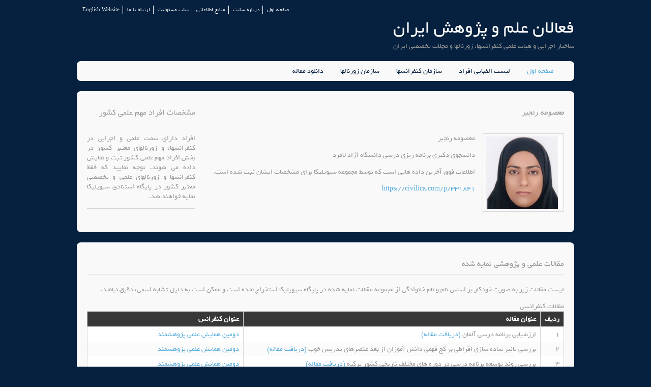

--- FILE ---
content_type: text/html; charset=UTF-8
request_url: https://www.sakhtar.com/Person-331841.html
body_size: 3867
content:
<!DOCTYPE html>
<html lang="fa" dir="rtl">
<head>
<title> رزومه علمی و سابقه اجرایی   معصومه رنجبر</title>
<meta charset="utf-8">
<meta name="viewport" content="width=device-width, initial-scale=1.0, maximum-scale=1.0, user-scalable=no">
<link href="static/styles/layout.css" rel="stylesheet" type="text/css" media="all">
<META NAME="author" content="CIVILICA"/>
<META NAME="keywords" content="رزومه علمی و سابقه اجرایی,   معصومه رنجبر , برگزاری کنفرانس , دبیرخانه , همایش , ژورنال , مجله , نشریه"/>
<META NAME="description" content="بانک اطلاعاتی فعالان برگزاری کنفرانسها، همایشها و گردهمایی های ایران به همراه اطلاعات دبیرخانه های ژورنالها و مجلات تخصصی ایران رزومه علمی و سابقه اجرایی   معصومه رنجبر دانشجوی دکتری برنامه ریزی درسی دانشگاه آزاد لامرد"/>
<META NAME="robots" content="index, follow"/>
<META NAME="revisit-after" content="30 DAYS"/>
<META NAME="rating" content="general"/>
<link rel='canonical' href="https://www.sakhtar.com/Person-331841.html">
<meta property="og:url" content="https://www.sakhtar.com/Person-331841.html">
<meta property="og:title" content="رزومه علمی و سابقه اجرایی,   معصومه رنجبر , برگزاری کنفرانس , دبیرخانه , همایش , ژورنال , مجله , نشریه">
				<meta property="og:type" content="profile">
				<meta property="og:locale" content="fa-IR">
				<meta property="profile:first_name" content="معصومه">
				<meta property="profile:last_name" content="رنجبر">
				<meta property="profile:gender" content="">
				<meta property="og:site_name" content="CIVILICA"><link rel="shortcut icon" HREF="favicon.ico" TYPE="image/x-icon"/>



</head>

  		<!--header -->
<div class="wrapper row0">
  <div id="topbar" class="clear"> 
    <nav>
      <ul>
        <li><a href="/">صفحه اول</a></li>
        <li><a href="aboutus.html">درباره سایت</a></li>
        <li><a href="resources.html">منابع اطلاعاتی</a></li>
        <li><a href="disclaimer.html">سلب مسئولیت</a></li>
        <li><a href="contactus.html">ارتباط با ما</a></li>
        <li><a href="//en.sakhtar.com">English Website</a></li>
      </ul>
    </nav>
  </div>
</div>
<div class="wrapper row1">
  <header id="header" class="clear"> 
    <div id="logo" class="fl_right">
      <h1><a href="/">فعالان علم و پژوهش ایران</a></h1>
      <p>ساختار اجرایی و هیات علمی کنفرانسها، ژورنالها و مجلات تخصصی ایران</p>
    </div>
    <!-- <div class="fl_left">
      <form class="clear" method="post" action="#">
        <fieldset>
          <legend>جستجو</legend>
          <input type="text" value="" placeholder="جستجوی افراد">
          <button class="fa fa-search" type="submit" title="Search"><em>جستجوی افراد</em></button>
        </fieldset>
      </form>
    </div> -->
  </header>
</div>
<div class="wrapper row2">
  <div class="rounded">
    <nav id="mainav" class="clear"> 
      <ul class="clear">
        <li class="active"><a href="/">صفحه اول</a></li>
        <li><a href="alphabet.html">لیست الفبایی افراد</a></li>
		<li><a href="ConferenceOrganization.html">سازمان کنفرانسها</a></li>
		<li><a href="JournalOrganization.html">سازمان ژورنالها</a></li>
		<li><a href="//civilica.com">دانلود مقاله</a></li>
		<li></li>
		</ul>
    </nav>
  </div>
</div>
	<div class="wrapper row3">
	  <div class="rounded">
		<main class="container clear"> 
			<!-- main body --> 
			<div class="group">
				<div id="content" class="three_quarter first"> 
					<div itemscope itemtype="http://schema.org/Person">	
						<h2><em>  <span itemprop="name">معصومه رنجبر</span></em></h2>
						<img itemprop='image' class='imgr borderedbox' src='/media/r/331841.webp?rnd=0.7532198060170938' style='width:160px' title=' معصومه رنجبر دانشجوی دکتری برنامه ریزی درسی دانشگاه آزاد لامرد' alt=' معصومه رنجبر دانشجوی دکتری برنامه ریزی درسی دانشگاه آزاد لامرد' >						<p>  معصومه رنجبر</p>
						<p></p>
						<p itemprop="jobTitle">دانشجوی دکتری برنامه ریزی درسی دانشگاه آزاد لامرد</p>
						<p>اطلاعات فوق آخرین داده هایی است که توسط مجموعه سیویلیکا برای مشخصات ایشان ثبت شده است.</p>
						<p><a href="https://civilica.com/p/331841/" itemprop="url">https://civilica.com/p/331841</a></p>
					</div>
					<div class="clear"></div>
					
<ins data-revive-zoneid="35" data-revive-id="5f39b7aa9b841b58ffd27ef45a5de3db"></ins>
<script async src="//daneshin.ir/www/delivery/asyncjs.php"></script>				
					
					
												
									   
						   
				</div>
				
				<div class="sidebar one_quarter"> 
					<h6>مشخصات افراد مهم علمی کشور</h6>
					<p class="justify">افراد دارای سمت علمی و اجرایی در کنفرانسها، و ژورنالهای معتبر کشور در بخش افراد مهم علمی کشور ثبت و نمایش داده می شوند. توجه نمایید که فقط کنفرانسها و ژورنالهای علمی و تخصصی معتبر کشور در پایگاه استنادی سیویلیکا نمایه خواهند شد.</p>
					<hr>
					<p class="center">					
<ins data-revive-zoneid="36" data-revive-id="5f39b7aa9b841b58ffd27ef45a5de3db"></ins>
<script async src="//daneshin.ir/www/delivery/asyncjs.php"></script>
					</p>
				<div class="clear"></div>
				</div>
			</div>
	 
		</main>
	  </div>
	</div>	
		<div class="wrapper row3">
	  <div class="rounded">
		<div class="container clear"> 
			
			<h3>مقالات علمی و پژوهشی نمایه شده</h3>
			<p>لیست مقالات زیر به صورت خودکار بر اساس نام و نام خانوادگی از مجموعه مقالات نمایه شده در پایگاه سیویلیکا استخراج شده است و ممکن است به دلیل تشابه اسمی، دقیق نباشد.</p>
			<p></p>
			
									مقالات کنفرانسی			<div class="scrollable">
				  <table>
					<thead>
					  <tr>
					   <th>ردیف</th>
					   <th>عنوان مقاله</th>
					   <th>عنوان کنفرانس</th>
					  </tr>
					  </thead>
					<tbody>
						<tr>
							<td>1</td>
							<td>ارزشیابی برنامه درسی آلمان<a href='https://civilica.com/doc/1687390/' title='ارزشیابی برنامه درسی آلمان'> (دریافت مقاله)</a></td>
							<td><a href='https://civilica.com/papers/l-103513/' title='وب سایت دریافت مقاله های دومین همایش علمی پژوهشمند'>دومین همایش علمی پژوهشمند</a></td>
						</tr><tr>
							<td>2</td>
							<td>بررسی تاثیر ساده سازی افراطی بر کج فهمی دانش آموزان از بعد عنصرهای تدریس خوب<a href='https://civilica.com/doc/1687394/' title='بررسی تاثیر ساده سازی افراطی بر کج فهمی دانش آموزان از بعد عنصرهای تدریس خوب'> (دریافت مقاله)</a></td>
							<td><a href='https://civilica.com/papers/l-103513/' title='وب سایت دریافت مقاله های دومین همایش علمی پژوهشمند'>دومین همایش علمی پژوهشمند</a></td>
						</tr><tr>
							<td>3</td>
							<td>بررسی روند توسعه برنامه درسی در دوره های مختلف تاریخی کشور ترکیه<a href='https://civilica.com/doc/1687453/' title='بررسی روند توسعه برنامه درسی در دوره های مختلف تاریخی کشور ترکیه'> (دریافت مقاله)</a></td>
							<td><a href='https://civilica.com/papers/l-103513/' title='وب سایت دریافت مقاله های دومین همایش علمی پژوهشمند'>دومین همایش علمی پژوهشمند</a></td>
						</tr><tr>
							<td>4</td>
							<td>بررسی میزان اثرگذاری گروه های مذهبی بر برنامه درسی هلند و ایران<a href='https://civilica.com/doc/1687452/' title='بررسی میزان اثرگذاری گروه های مذهبی بر برنامه درسی هلند و ایران'> (دریافت مقاله)</a></td>
							<td><a href='https://civilica.com/papers/l-103513/' title='وب سایت دریافت مقاله های دومین همایش علمی پژوهشمند'>دومین همایش علمی پژوهشمند</a></td>
						</tr><tr>
							<td>5</td>
							<td>تاریخ برنامه درسی بریتانیا<a href='https://civilica.com/doc/1687391/' title='تاریخ برنامه درسی بریتانیا'> (دریافت مقاله)</a></td>
							<td><a href='https://civilica.com/papers/l-103513/' title='وب سایت دریافت مقاله های دومین همایش علمی پژوهشمند'>دومین همایش علمی پژوهشمند</a></td>
						</tr><tr>
							<td>6</td>
							<td>تحلیل پدیدارشناسی معنای ذهنی و درک دانشجو معلمان از ویژگی ها و صلاحیت های دانشگاه آزاد اسلامی در مقطع کارشناسی ارشد بندرلنگه<a href='https://civilica.com/doc/1255576/' title='تحلیل پدیدارشناسی معنای ذهنی و درک دانشجو معلمان از ویژگی ها و صلاحیت های دانشگاه آزاد اسلامی در مقطع کارشناسی ارشد بندرلنگه'> (دریافت مقاله)</a></td>
							<td><a href='https://civilica.com/papers/l-66664/' title='وب سایت دریافت مقاله های همایش ملی پژوهش های حرفه ای در روانشناسی و مشاوره با رویکرد ازنگاه معلم'>همایش ملی پژوهش های حرفه ای در روانشناسی و مشاوره با رویکرد ازنگاه معلم</a></td>
						</tr><tr>
							<td>7</td>
							<td>تمرکز زدایی و راهبردهای افزایش تمرکز در کلاس درس<a href='https://civilica.com/doc/1433192/' title='تمرکز زدایی و راهبردهای افزایش تمرکز در کلاس درس'> (دریافت مقاله)</a></td>
							<td><a href='https://civilica.com/papers/l-88304/' title='وب سایت دریافت مقاله های هشتمین همایش ملی تازه های روانشناسی مثبت'>هشتمین همایش ملی تازه های روانشناسی مثبت</a></td>
						</tr><tr>
							<td>8</td>
							<td>جامعه شناسی سیاسی و فرهنگی آموزش و پرورش<a href='https://civilica.com/doc/1385863/' title='جامعه شناسی سیاسی و فرهنگی آموزش و پرورش'> (دریافت مقاله)</a></td>
							<td><a href='https://civilica.com/papers/l-83893/' title='وب سایت دریافت مقاله های چهاردهمین کنفرانس ملی روانشناسی، علوم اجتماعی و تربیتی'>چهاردهمین کنفرانس ملی روانشناسی، علوم اجتماعی و تربیتی</a></td>
						</tr><tr>
							<td>9</td>
							<td>رویکردهای نوین آموزش و پرورش در جامعه<a href='https://civilica.com/doc/1385864/' title='رویکردهای نوین آموزش و پرورش در جامعه'> (دریافت مقاله)</a></td>
							<td><a href='https://civilica.com/papers/l-83893/' title='وب سایت دریافت مقاله های چهاردهمین کنفرانس ملی روانشناسی، علوم اجتماعی و تربیتی'>چهاردهمین کنفرانس ملی روانشناسی، علوم اجتماعی و تربیتی</a></td>
						</tr>					 </tbody>
				</table>
			</div>
							
		</div>
	  </div>
	</div>			
	

<div class="wrapper row4">
  <div class="rounded">
    <footer id="footer" class="clear"> 
      <div class="one_third first">
        
		<p class="nospace btmspace-10">تامین منابع علمی</p>
		  <ul class="nospace">
            <li><a href="https://civilica.com" title="جستجوی مقاله">مقاله</a></li>
            <li><a href="https://civilica.com/search/paper/">تامین مقالات ISI</a></li>
            <li><a href="https://JREF.ir">نشریات علمی</a></li>
			<li><a href="https://www.symposia.ir">همایش</a></li>
            <li><a href="https://www.medicalref.ir">همایش های پزشکی</a></li>
            <li><a href="https://www.callforpapers.ir/">فراخوان</a></li>
            <li><a href="https://www.solh.ir/lawyer-search" title="جستجوی آنلاین وکیل">مرجع حقوقی</a></li>
          </ul>		
		
      </div>
      <div class="one_third">

		<p class="nospace btmspace-10">پایگاههای علمی</p>
		  <ul class="nospace">
            <li><a href="https://www.saref.ir">انجمنهای علمی</a></li>
            <li><a href="https://www.uniref.ir" title="رتبه بندی دانشگاههای ایران">دانشگاههای ایران</a></li>
			<li><a href="https://akhbarelmi.ir">اخبار علمی</a></li>
			<li><a href="http://www.ecosystem.ir">اکوسیستم کارآفرینی</a></li>
			<li><a href="https://www.bananews.ir">اخبار ساختمان</a></li>
			<li><a href="https://IBRank.ir">بانکهای ایران</a></li>
			<li><a href="https://CivilDefense.ir">پدافند غیرعامل</a></li>
			<li><a href="https://IIRank.ir">رده بندی بیمه ها</a></li>
          </ul>		  
	  
      </div>
      <div class="one_third">
        <p class="nospace btmspace-10">با ما به روز باشید</p>
        <ul class="faico clear">
          <li><a class="faicon-twitter" href="https://twitter.com/CIVILICA"><i class="fa fa-twitter"></i></a></li>
          <!--<li><a class="faicon-linkedin" href="#"><i class="fa fa-linkedin"></i></a></li>-->
          <li><a class="faicon-facebook" href="https://www.facebook.com/Civilica.official"><i class="fa fa-facebook"></i></a></li>
          <li><a class="faicon-flickr" href="https://telegram.me/civilicacom"><i class="fa fa-share-alt"></i></a></li>
          <li><a class="faicon-rss" href="//www.civilica.com/rss.xml"><i class="fa fa-rss"></i></a></li>
        </ul>
        <form class="clear" action="https://groups.google.com/group/callforpapers/boxsubscribe">
          <fieldset>
            <legend>در خبرنامه ما عضوی شوید</legend>
			<input type="text" name="email" value="" placeholder="ایمیل خود را برای عضویت وارد نمایید&hellip;">
            <button class="fa fa-sign-in" type="submit" title="عضویت در خبرنامه"><em>عضویت در خبرنامه</em></button>
          </fieldset>
        </form>
      </div>
     </footer>
  </div>
</div>

<div class="wrapper row5">
  <div id="copyright" class="clear"> 
    <p class="fl_left">کلیه حقوق برای پایگاه فعالان علم و پژوهش ایران محفوظ است<a href="http://www.sakhtar.com">sakhtar.com</a></p> 
  </div>
</div>

<!-- JAVASCRIPTS -->
		<script src="static/scripts/jquery.min.js"></script> 
		<script src="static/scripts/jquery.fitvids.min.js"></script> 
		<script src="static/scripts/jquery.mobilemenu.js"></script> 
		<script src="static/scripts/tabslet/jquery.tabslet.min.js"></script>
		
</body>
</html>